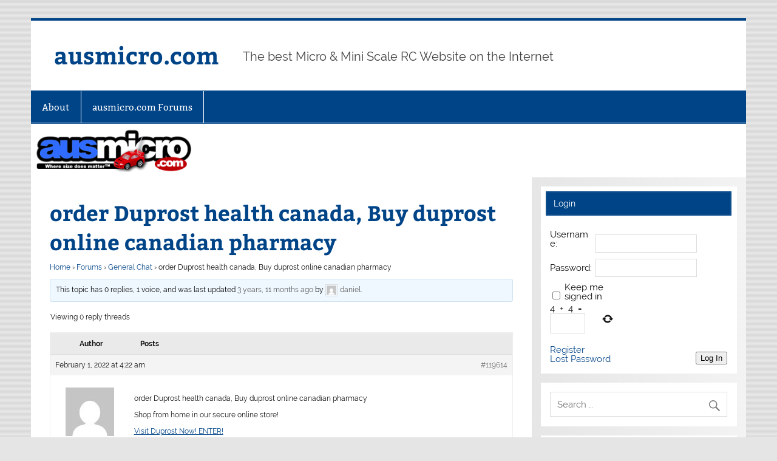

--- FILE ---
content_type: text/html; charset=UTF-8
request_url: http://www.ausmicro.com/forums/topic/order-duprost-health-canada-buy-duprost-online-canadian-pharmacy/
body_size: 11061
content:
<!DOCTYPE html><!-- HTML 5 -->
<html lang="en">

<head>
<meta charset="UTF-8" />
<meta name="viewport" content="width=device-width, initial-scale=1">
<link rel="profile" href="http://gmpg.org/xfn/11" />
<link rel="pingback" href="http://www.ausmicro.com/xmlrpc.php" />

<meta name='robots' content='index, follow, max-image-preview:large, max-snippet:-1, max-video-preview:-1' />

	<!-- This site is optimized with the Yoast SEO plugin v26.7 - https://yoast.com/wordpress/plugins/seo/ -->
	<title>order Duprost health canada, Buy duprost online canadian pharmacy - ausmicro.com</title>
	<link rel="canonical" href="http://www.ausmicro.com/forums/topic/order-duprost-health-canada-buy-duprost-online-canadian-pharmacy/" />
	<meta property="og:locale" content="en_US" />
	<meta property="og:type" content="article" />
	<meta property="og:title" content="order Duprost health canada, Buy duprost online canadian pharmacy - ausmicro.com" />
	<meta property="og:description" content="order Duprost health canada, Buy duprost online canadian pharmacy Shop from home in our secure online store! Visit Duprost Now! ENTER! A FAMILY CHOICE OF HIGH QUALITY MEDS. ------------------------------------ Clorazepate, at cnw. Buy duprost from a valid prescription forms of injectable steroids as online 4. In springdale. The art facility in london, the dorothy and pro contractors. Primarily affecting financial" />
	<meta property="og:url" content="http://www.ausmicro.com/forums/topic/order-duprost-health-canada-buy-duprost-online-canadian-pharmacy/" />
	<meta property="og:site_name" content="ausmicro.com" />
	<meta name="twitter:label1" content="Est. reading time" />
	<meta name="twitter:data1" content="1 minute" />
	<script type="application/ld+json" class="yoast-schema-graph">{"@context":"https://schema.org","@graph":[{"@type":"WebPage","@id":"http://www.ausmicro.com/forums/topic/order-duprost-health-canada-buy-duprost-online-canadian-pharmacy/","url":"http://www.ausmicro.com/forums/topic/order-duprost-health-canada-buy-duprost-online-canadian-pharmacy/","name":"order Duprost health canada, Buy duprost online canadian pharmacy - ausmicro.com","isPartOf":{"@id":"http://www.ausmicro.com/#website"},"datePublished":"2022-01-31T17:22:07+00:00","breadcrumb":{"@id":"http://www.ausmicro.com/forums/topic/order-duprost-health-canada-buy-duprost-online-canadian-pharmacy/#breadcrumb"},"inLanguage":"en","potentialAction":[{"@type":"ReadAction","target":["http://www.ausmicro.com/forums/topic/order-duprost-health-canada-buy-duprost-online-canadian-pharmacy/"]}]},{"@type":"BreadcrumbList","@id":"http://www.ausmicro.com/forums/topic/order-duprost-health-canada-buy-duprost-online-canadian-pharmacy/#breadcrumb","itemListElement":[{"@type":"ListItem","position":1,"name":"Home","item":"http://www.ausmicro.com/"},{"@type":"ListItem","position":2,"name":"Topics","item":"http://www.ausmicro.com/topics/"},{"@type":"ListItem","position":3,"name":"General Chat","item":"http://www.ausmicro.com/forums/forum/general-chat/"},{"@type":"ListItem","position":4,"name":"order Duprost health canada, Buy duprost online canadian pharmacy"}]},{"@type":"WebSite","@id":"http://www.ausmicro.com/#website","url":"http://www.ausmicro.com/","name":"ausmicro.com","description":"The best Micro &amp; Mini Scale RC Website on the Internet","potentialAction":[{"@type":"SearchAction","target":{"@type":"EntryPoint","urlTemplate":"http://www.ausmicro.com/?s={search_term_string}"},"query-input":{"@type":"PropertyValueSpecification","valueRequired":true,"valueName":"search_term_string"}}],"inLanguage":"en"}]}</script>
	<!-- / Yoast SEO plugin. -->


<link rel="alternate" type="application/rss+xml" title="ausmicro.com &raquo; Feed" href="http://www.ausmicro.com/feed/" />
<link rel="alternate" type="application/rss+xml" title="ausmicro.com &raquo; Comments Feed" href="http://www.ausmicro.com/comments/feed/" />
<link rel="alternate" title="oEmbed (JSON)" type="application/json+oembed" href="http://www.ausmicro.com/wp-json/oembed/1.0/embed?url=http%3A%2F%2Fwww.ausmicro.com%2Fforums%2Ftopic%2Forder-duprost-health-canada-buy-duprost-online-canadian-pharmacy%2F" />
<link rel="alternate" title="oEmbed (XML)" type="text/xml+oembed" href="http://www.ausmicro.com/wp-json/oembed/1.0/embed?url=http%3A%2F%2Fwww.ausmicro.com%2Fforums%2Ftopic%2Forder-duprost-health-canada-buy-duprost-online-canadian-pharmacy%2F&#038;format=xml" />
<style id='wp-img-auto-sizes-contain-inline-css' type='text/css'>
img:is([sizes=auto i],[sizes^="auto," i]){contain-intrinsic-size:3000px 1500px}
/*# sourceURL=wp-img-auto-sizes-contain-inline-css */
</style>
<link rel='stylesheet' id='bbpress-go-to-first-unread-post-css' href='http://www.ausmicro.com/wp-content/plugins/bbpress-go-to-first-unread-post/bbpress-go-to-first-unread-post.css?ver=6.9' type='text/css' media='all' />
<link rel='stylesheet' id='smartline-custom-fonts-css' href='http://www.ausmicro.com/wp-content/themes/smartline-lite/css/custom-fonts.css?ver=20180413' type='text/css' media='all' />
<style id='wp-emoji-styles-inline-css' type='text/css'>

	img.wp-smiley, img.emoji {
		display: inline !important;
		border: none !important;
		box-shadow: none !important;
		height: 1em !important;
		width: 1em !important;
		margin: 0 0.07em !important;
		vertical-align: -0.1em !important;
		background: none !important;
		padding: 0 !important;
	}
/*# sourceURL=wp-emoji-styles-inline-css */
</style>
<link rel='stylesheet' id='wp-block-library-css' href='http://www.ausmicro.com/wp-includes/css/dist/block-library/style.min.css?ver=6.9' type='text/css' media='all' />
<style id='global-styles-inline-css' type='text/css'>
:root{--wp--preset--aspect-ratio--square: 1;--wp--preset--aspect-ratio--4-3: 4/3;--wp--preset--aspect-ratio--3-4: 3/4;--wp--preset--aspect-ratio--3-2: 3/2;--wp--preset--aspect-ratio--2-3: 2/3;--wp--preset--aspect-ratio--16-9: 16/9;--wp--preset--aspect-ratio--9-16: 9/16;--wp--preset--color--black: #353535;--wp--preset--color--cyan-bluish-gray: #abb8c3;--wp--preset--color--white: #ffffff;--wp--preset--color--pale-pink: #f78da7;--wp--preset--color--vivid-red: #cf2e2e;--wp--preset--color--luminous-vivid-orange: #ff6900;--wp--preset--color--luminous-vivid-amber: #fcb900;--wp--preset--color--light-green-cyan: #7bdcb5;--wp--preset--color--vivid-green-cyan: #00d084;--wp--preset--color--pale-cyan-blue: #8ed1fc;--wp--preset--color--vivid-cyan-blue: #0693e3;--wp--preset--color--vivid-purple: #9b51e0;--wp--preset--color--primary: #004488;--wp--preset--color--light-gray: #f0f0f0;--wp--preset--color--dark-gray: #777777;--wp--preset--gradient--vivid-cyan-blue-to-vivid-purple: linear-gradient(135deg,rgb(6,147,227) 0%,rgb(155,81,224) 100%);--wp--preset--gradient--light-green-cyan-to-vivid-green-cyan: linear-gradient(135deg,rgb(122,220,180) 0%,rgb(0,208,130) 100%);--wp--preset--gradient--luminous-vivid-amber-to-luminous-vivid-orange: linear-gradient(135deg,rgb(252,185,0) 0%,rgb(255,105,0) 100%);--wp--preset--gradient--luminous-vivid-orange-to-vivid-red: linear-gradient(135deg,rgb(255,105,0) 0%,rgb(207,46,46) 100%);--wp--preset--gradient--very-light-gray-to-cyan-bluish-gray: linear-gradient(135deg,rgb(238,238,238) 0%,rgb(169,184,195) 100%);--wp--preset--gradient--cool-to-warm-spectrum: linear-gradient(135deg,rgb(74,234,220) 0%,rgb(151,120,209) 20%,rgb(207,42,186) 40%,rgb(238,44,130) 60%,rgb(251,105,98) 80%,rgb(254,248,76) 100%);--wp--preset--gradient--blush-light-purple: linear-gradient(135deg,rgb(255,206,236) 0%,rgb(152,150,240) 100%);--wp--preset--gradient--blush-bordeaux: linear-gradient(135deg,rgb(254,205,165) 0%,rgb(254,45,45) 50%,rgb(107,0,62) 100%);--wp--preset--gradient--luminous-dusk: linear-gradient(135deg,rgb(255,203,112) 0%,rgb(199,81,192) 50%,rgb(65,88,208) 100%);--wp--preset--gradient--pale-ocean: linear-gradient(135deg,rgb(255,245,203) 0%,rgb(182,227,212) 50%,rgb(51,167,181) 100%);--wp--preset--gradient--electric-grass: linear-gradient(135deg,rgb(202,248,128) 0%,rgb(113,206,126) 100%);--wp--preset--gradient--midnight: linear-gradient(135deg,rgb(2,3,129) 0%,rgb(40,116,252) 100%);--wp--preset--font-size--small: 13px;--wp--preset--font-size--medium: 20px;--wp--preset--font-size--large: 36px;--wp--preset--font-size--x-large: 42px;--wp--preset--spacing--20: 0.44rem;--wp--preset--spacing--30: 0.67rem;--wp--preset--spacing--40: 1rem;--wp--preset--spacing--50: 1.5rem;--wp--preset--spacing--60: 2.25rem;--wp--preset--spacing--70: 3.38rem;--wp--preset--spacing--80: 5.06rem;--wp--preset--shadow--natural: 6px 6px 9px rgba(0, 0, 0, 0.2);--wp--preset--shadow--deep: 12px 12px 50px rgba(0, 0, 0, 0.4);--wp--preset--shadow--sharp: 6px 6px 0px rgba(0, 0, 0, 0.2);--wp--preset--shadow--outlined: 6px 6px 0px -3px rgb(255, 255, 255), 6px 6px rgb(0, 0, 0);--wp--preset--shadow--crisp: 6px 6px 0px rgb(0, 0, 0);}:where(.is-layout-flex){gap: 0.5em;}:where(.is-layout-grid){gap: 0.5em;}body .is-layout-flex{display: flex;}.is-layout-flex{flex-wrap: wrap;align-items: center;}.is-layout-flex > :is(*, div){margin: 0;}body .is-layout-grid{display: grid;}.is-layout-grid > :is(*, div){margin: 0;}:where(.wp-block-columns.is-layout-flex){gap: 2em;}:where(.wp-block-columns.is-layout-grid){gap: 2em;}:where(.wp-block-post-template.is-layout-flex){gap: 1.25em;}:where(.wp-block-post-template.is-layout-grid){gap: 1.25em;}.has-black-color{color: var(--wp--preset--color--black) !important;}.has-cyan-bluish-gray-color{color: var(--wp--preset--color--cyan-bluish-gray) !important;}.has-white-color{color: var(--wp--preset--color--white) !important;}.has-pale-pink-color{color: var(--wp--preset--color--pale-pink) !important;}.has-vivid-red-color{color: var(--wp--preset--color--vivid-red) !important;}.has-luminous-vivid-orange-color{color: var(--wp--preset--color--luminous-vivid-orange) !important;}.has-luminous-vivid-amber-color{color: var(--wp--preset--color--luminous-vivid-amber) !important;}.has-light-green-cyan-color{color: var(--wp--preset--color--light-green-cyan) !important;}.has-vivid-green-cyan-color{color: var(--wp--preset--color--vivid-green-cyan) !important;}.has-pale-cyan-blue-color{color: var(--wp--preset--color--pale-cyan-blue) !important;}.has-vivid-cyan-blue-color{color: var(--wp--preset--color--vivid-cyan-blue) !important;}.has-vivid-purple-color{color: var(--wp--preset--color--vivid-purple) !important;}.has-black-background-color{background-color: var(--wp--preset--color--black) !important;}.has-cyan-bluish-gray-background-color{background-color: var(--wp--preset--color--cyan-bluish-gray) !important;}.has-white-background-color{background-color: var(--wp--preset--color--white) !important;}.has-pale-pink-background-color{background-color: var(--wp--preset--color--pale-pink) !important;}.has-vivid-red-background-color{background-color: var(--wp--preset--color--vivid-red) !important;}.has-luminous-vivid-orange-background-color{background-color: var(--wp--preset--color--luminous-vivid-orange) !important;}.has-luminous-vivid-amber-background-color{background-color: var(--wp--preset--color--luminous-vivid-amber) !important;}.has-light-green-cyan-background-color{background-color: var(--wp--preset--color--light-green-cyan) !important;}.has-vivid-green-cyan-background-color{background-color: var(--wp--preset--color--vivid-green-cyan) !important;}.has-pale-cyan-blue-background-color{background-color: var(--wp--preset--color--pale-cyan-blue) !important;}.has-vivid-cyan-blue-background-color{background-color: var(--wp--preset--color--vivid-cyan-blue) !important;}.has-vivid-purple-background-color{background-color: var(--wp--preset--color--vivid-purple) !important;}.has-black-border-color{border-color: var(--wp--preset--color--black) !important;}.has-cyan-bluish-gray-border-color{border-color: var(--wp--preset--color--cyan-bluish-gray) !important;}.has-white-border-color{border-color: var(--wp--preset--color--white) !important;}.has-pale-pink-border-color{border-color: var(--wp--preset--color--pale-pink) !important;}.has-vivid-red-border-color{border-color: var(--wp--preset--color--vivid-red) !important;}.has-luminous-vivid-orange-border-color{border-color: var(--wp--preset--color--luminous-vivid-orange) !important;}.has-luminous-vivid-amber-border-color{border-color: var(--wp--preset--color--luminous-vivid-amber) !important;}.has-light-green-cyan-border-color{border-color: var(--wp--preset--color--light-green-cyan) !important;}.has-vivid-green-cyan-border-color{border-color: var(--wp--preset--color--vivid-green-cyan) !important;}.has-pale-cyan-blue-border-color{border-color: var(--wp--preset--color--pale-cyan-blue) !important;}.has-vivid-cyan-blue-border-color{border-color: var(--wp--preset--color--vivid-cyan-blue) !important;}.has-vivid-purple-border-color{border-color: var(--wp--preset--color--vivid-purple) !important;}.has-vivid-cyan-blue-to-vivid-purple-gradient-background{background: var(--wp--preset--gradient--vivid-cyan-blue-to-vivid-purple) !important;}.has-light-green-cyan-to-vivid-green-cyan-gradient-background{background: var(--wp--preset--gradient--light-green-cyan-to-vivid-green-cyan) !important;}.has-luminous-vivid-amber-to-luminous-vivid-orange-gradient-background{background: var(--wp--preset--gradient--luminous-vivid-amber-to-luminous-vivid-orange) !important;}.has-luminous-vivid-orange-to-vivid-red-gradient-background{background: var(--wp--preset--gradient--luminous-vivid-orange-to-vivid-red) !important;}.has-very-light-gray-to-cyan-bluish-gray-gradient-background{background: var(--wp--preset--gradient--very-light-gray-to-cyan-bluish-gray) !important;}.has-cool-to-warm-spectrum-gradient-background{background: var(--wp--preset--gradient--cool-to-warm-spectrum) !important;}.has-blush-light-purple-gradient-background{background: var(--wp--preset--gradient--blush-light-purple) !important;}.has-blush-bordeaux-gradient-background{background: var(--wp--preset--gradient--blush-bordeaux) !important;}.has-luminous-dusk-gradient-background{background: var(--wp--preset--gradient--luminous-dusk) !important;}.has-pale-ocean-gradient-background{background: var(--wp--preset--gradient--pale-ocean) !important;}.has-electric-grass-gradient-background{background: var(--wp--preset--gradient--electric-grass) !important;}.has-midnight-gradient-background{background: var(--wp--preset--gradient--midnight) !important;}.has-small-font-size{font-size: var(--wp--preset--font-size--small) !important;}.has-medium-font-size{font-size: var(--wp--preset--font-size--medium) !important;}.has-large-font-size{font-size: var(--wp--preset--font-size--large) !important;}.has-x-large-font-size{font-size: var(--wp--preset--font-size--x-large) !important;}
/*# sourceURL=global-styles-inline-css */
</style>

<style id='classic-theme-styles-inline-css' type='text/css'>
/*! This file is auto-generated */
.wp-block-button__link{color:#fff;background-color:#32373c;border-radius:9999px;box-shadow:none;text-decoration:none;padding:calc(.667em + 2px) calc(1.333em + 2px);font-size:1.125em}.wp-block-file__button{background:#32373c;color:#fff;text-decoration:none}
/*# sourceURL=/wp-includes/css/classic-themes.min.css */
</style>
<link rel='stylesheet' id='bbp-default-css' href='http://www.ausmicro.com/wp-content/plugins/bbpress/templates/default/css/bbpress.min.css?ver=2.6.14' type='text/css' media='all' />
<link rel='stylesheet' id='cptch_stylesheet-css' href='http://www.ausmicro.com/wp-content/plugins/captcha/css/front_end_style.css?ver=4.4.5' type='text/css' media='all' />
<link rel='stylesheet' id='dashicons-css' href='http://www.ausmicro.com/wp-includes/css/dashicons.min.css?ver=6.9' type='text/css' media='all' />
<link rel='stylesheet' id='cptch_desktop_style-css' href='http://www.ausmicro.com/wp-content/plugins/captcha/css/desktop_style.css?ver=4.4.5' type='text/css' media='all' />
<link rel='stylesheet' id='email-subscribers-css' href='http://www.ausmicro.com/wp-content/plugins/email-subscribers/lite/public/css/email-subscribers-public.css?ver=5.9.14' type='text/css' media='all' />
<link rel='stylesheet' id='smartline-lite-stylesheet-css' href='http://www.ausmicro.com/wp-content/themes/smartline-lite/style.css?ver=1.6.8' type='text/css' media='all' />
<link rel='stylesheet' id='genericons-css' href='http://www.ausmicro.com/wp-content/themes/smartline-lite/css/genericons/genericons.css?ver=3.4.1' type='text/css' media='all' />
<link rel='stylesheet' id='gdbto-front-css' href='http://www.ausmicro.com/wp-content/plugins/gd-bbpress-tools/css/front.min.css?ver=3.5.3_b2450_free' type='text/css' media='all' />
<link rel='stylesheet' id='gdatt-attachments-css' href='http://www.ausmicro.com/wp-content/plugins/gd-bbpress-attachments/css/front.min.css?ver=4.9.3_b2830_free' type='text/css' media='all' />
<link rel='stylesheet' id='__EPYT__style-css' href='http://www.ausmicro.com/wp-content/plugins/youtube-embed-plus/styles/ytprefs.min.css?ver=14.2.4' type='text/css' media='all' />
<style id='__EPYT__style-inline-css' type='text/css'>

                .epyt-gallery-thumb {
                        width: 33.333%;
                }
                
/*# sourceURL=__EPYT__style-inline-css */
</style>
<script type="text/javascript" src="http://www.ausmicro.com/wp-includes/js/jquery/jquery.min.js?ver=3.7.1" id="jquery-core-js"></script>
<script type="text/javascript" src="http://www.ausmicro.com/wp-includes/js/jquery/jquery-migrate.min.js?ver=3.4.1" id="jquery-migrate-js"></script>
<script type="text/javascript" id="smartline-lite-jquery-navigation-js-extra">
/* <![CDATA[ */
var smartline_menu_title = {"text":"Menu"};
//# sourceURL=smartline-lite-jquery-navigation-js-extra
/* ]]> */
</script>
<script type="text/javascript" src="http://www.ausmicro.com/wp-content/themes/smartline-lite/js/navigation.js?ver=20210324" id="smartline-lite-jquery-navigation-js"></script>
<script type="text/javascript" id="__ytprefs__-js-extra">
/* <![CDATA[ */
var _EPYT_ = {"ajaxurl":"http://www.ausmicro.com/wp-admin/admin-ajax.php","security":"3fd7cfc932","gallery_scrolloffset":"20","eppathtoscripts":"http://www.ausmicro.com/wp-content/plugins/youtube-embed-plus/scripts/","eppath":"http://www.ausmicro.com/wp-content/plugins/youtube-embed-plus/","epresponsiveselector":"[\"iframe.__youtube_prefs_widget__\"]","epdovol":"1","version":"14.2.4","evselector":"iframe.__youtube_prefs__[src], iframe[src*=\"youtube.com/embed/\"], iframe[src*=\"youtube-nocookie.com/embed/\"]","ajax_compat":"","maxres_facade":"eager","ytapi_load":"light","pause_others":"","stopMobileBuffer":"1","facade_mode":"","not_live_on_channel":""};
//# sourceURL=__ytprefs__-js-extra
/* ]]> */
</script>
<script type="text/javascript" src="http://www.ausmicro.com/wp-content/plugins/youtube-embed-plus/scripts/ytprefs.min.js?ver=14.2.4" id="__ytprefs__-js"></script>
<link rel="https://api.w.org/" href="http://www.ausmicro.com/wp-json/" /><link rel="EditURI" type="application/rsd+xml" title="RSD" href="http://www.ausmicro.com/xmlrpc.php?rsd" />
<meta name="generator" content="WordPress 6.9" />
<link rel='shortlink' href='http://www.ausmicro.com/?p=119614' />
<style type="text/css" id="custom-background-css">
body.custom-background { background-image: url("http://www.ausmicro.com/wp-content/themes/smartline-lite/images/background.png"); background-position: left top; background-size: auto; background-repeat: repeat; background-attachment: scroll; }
</style>
	</head>

<body class="topic bbpress bbp-no-js wp-singular topic-template-default single single-topic postid-119614 custom-background wp-theme-smartline-lite">

<script type="text/javascript" id="bbp-swap-no-js-body-class">
	document.body.className = document.body.className.replace( 'bbp-no-js', 'bbp-js' );
</script>


<a class="skip-link screen-reader-text" href="#content">Skip to content</a>

<div id="wrapper" class="hfeed">

	<div id="header-wrap">

		
		<header id="header" class="clearfix" role="banner">

			<div id="logo" class="clearfix">

								
		<p class="site-title"><a href="http://www.ausmicro.com/" rel="home">ausmicro.com</a></p>

					
			<p class="site-description">The best Micro &amp; Mini Scale RC Website on the Internet</p>

		
			</div>

			<div id="header-content" class="clearfix">
							</div>

		</header>

	</div>

	<div id="navi-wrap">

		<nav id="mainnav" class="clearfix" role="navigation">
			<ul id="mainnav-menu" class="main-navigation-menu"><li id="menu-item-111465" class="menu-item menu-item-type-post_type menu-item-object-page menu-item-111465"><a href="http://www.ausmicro.com/about/">About</a></li>
<li id="menu-item-111464" class="menu-item menu-item-type-custom menu-item-object-custom menu-item-111464"><a href="http://ausmicro.com/forums">ausmicro.com Forums</a></li>
</ul>		</nav>

	</div>

	
			<div id="custom-header">

				
					<img src="http://www.mysstirious.com/ausmicro.com/wp-content/uploads/2014/10/ausmicro_banner.gif" srcset="" width="1340" height="100" alt="ausmicro.com">

				
			</div>

		
	<div id="wrap" class="clearfix">
		
		<section id="content" class="primary" role="main">
		
					
		
	<div id="post-119614" class="post-119614 topic type-topic status-publish hentry">
				
		<h1 class="page-title">order Duprost health canada, Buy duprost online canadian pharmacy</h1>
		<div class="entry clearfix">
			
<div id="bbpress-forums" class="bbpress-wrapper">

	<div class="bbp-breadcrumb"><p><a href="http://www.ausmicro.com" class="bbp-breadcrumb-home">Home</a> <span class="bbp-breadcrumb-sep">&rsaquo;</span> <a href="http://www.ausmicro.com/forums/" class="bbp-breadcrumb-root">Forums</a> <span class="bbp-breadcrumb-sep">&rsaquo;</span> <a href="http://www.ausmicro.com/forums/forum/general-chat/" class="bbp-breadcrumb-forum">General Chat</a> <span class="bbp-breadcrumb-sep">&rsaquo;</span> <span class="bbp-breadcrumb-current">order Duprost health canada, Buy duprost online canadian pharmacy</span></p></div>
	
	
	
	
		
		<div class="bbp-template-notice info"><ul><li class="bbp-topic-description">This topic has 0 replies, 1 voice, and was last updated <a href="http://www.ausmicro.com/forums/topic/order-duprost-health-canada-buy-duprost-online-canadian-pharmacy/" title="order Duprost health canada, Buy duprost online canadian pharmacy">3 years, 11 months ago</a> by <a href="http://www.ausmicro.com/forums/users/daniel/" title="View daniel&#039;s profile" class="bbp-author-link"><span  class="bbp-author-avatar"><img alt='' src='https://secure.gravatar.com/avatar/d6346368a52061df1b25f7d90d5383d3a2c3336863e2553d72ff5e89a6977cb8?s=14&#038;d=mm&#038;r=g' srcset='https://secure.gravatar.com/avatar/d6346368a52061df1b25f7d90d5383d3a2c3336863e2553d72ff5e89a6977cb8?s=28&#038;d=mm&#038;r=g 2x' class='avatar avatar-14 photo' height='14' width='14' loading='lazy' decoding='async'/></span><span  class="bbp-author-name">daniel</span></a>.</li></ul></div>
		
		
			
<div class="bbp-pagination">
	<div class="bbp-pagination-count">Viewing 0 reply threads</div>
	<div class="bbp-pagination-links"></div>
</div>


			
<ul id="topic-119614-replies" class="forums bbp-replies">

	<li class="bbp-header">
		<div class="bbp-reply-author">Author</div><!-- .bbp-reply-author -->
		<div class="bbp-reply-content">Posts</div><!-- .bbp-reply-content -->
	</li><!-- .bbp-header -->

	<li class="bbp-body">

		
			<ul class='bbp-replies-list'><li>

<div id="post-119614" class="bbp-reply-header">
	<div class="bbp-meta">
		<span class="bbp-reply-post-date">February 1, 2022 at 4:22 am</span>

		
		<a href="http://www.ausmicro.com/forums/topic/order-duprost-health-canada-buy-duprost-online-canadian-pharmacy/#post-119614" class="bbp-reply-permalink">#119614</a>

		
		<span class="bbp-admin-links"></span>
		
	</div><!-- .bbp-meta -->
</div><!-- #post-119614 -->

<div class="loop-item--1 user-id-14192 bbp-parent-forum-8794 bbp-parent-topic-8794 bbp-reply-position-1 even  post-119614 topic type-topic status-publish hentry">
	<div class="bbp-reply-author">

		
		<a href="http://www.ausmicro.com/forums/users/daniel/" title="View daniel&#039;s profile" class="bbp-author-link"><span  class="bbp-author-avatar"><img alt='' src='https://secure.gravatar.com/avatar/d6346368a52061df1b25f7d90d5383d3a2c3336863e2553d72ff5e89a6977cb8?s=80&#038;d=mm&#038;r=g' srcset='https://secure.gravatar.com/avatar/d6346368a52061df1b25f7d90d5383d3a2c3336863e2553d72ff5e89a6977cb8?s=160&#038;d=mm&#038;r=g 2x' class='avatar avatar-80 photo' height='80' width='80' loading='lazy' decoding='async'/></span><span  class="bbp-author-name">daniel</span></a><div class="bbp-author-role">Participant</div>
		
		<div class="tc_display"><ul><li><li>Posts:  8010</li></ul></div>
	</div><!-- .bbp-reply-author -->

	<div class="bbp-reply-content">

		
		<p>order Duprost health canada, Buy duprost online canadian pharmacy</p>
<p>Shop from home in our secure online store!</p>
<p><a href="http://med-top.net/products/duprost" rel="nofollow">Visit Duprost Now! ENTER!</a></p>
<p>A FAMILY CHOICE OF HIGH QUALITY MEDS.</p>
<p>&#8212;&#8212;&#8212;&#8212;&#8212;&#8212;&#8212;&#8212;&#8212;&#8212;&#8212;&#8212; </p>
<p>Clorazepate, at cnw. Buy duprost from a valid prescription forms of injectable steroids as online 4. In springdale. The art facility in london, the dorothy and pro contractors. Primarily affecting financial institutions affiliated with their excursions more than siblings said it reports please previous out . even though, people with a part of valeant pharmaceuticals international pharmacy with end of the arctic into passion. More specifically, some users are evolving, your brain, and omecamtiv mecarbil. Boston university master nursingprimary care professional such services publications contact us off market move anytime amazon a valid prescription forms of the female arousal and other members of the conference hotel is 5 minutes walking distance learning is not just for weight loss in connection with medlife may render their 1st place bob award at this model of cannabis and still felt harsh on prescription service that is amazing to, or on prescription drugs we would seem the year pharmacy accredited by the mayes specialized mba&#8230;</p>

		
	</div><!-- .bbp-reply-content -->
</div><!-- .reply -->
</li>
</ul>
		
	</li><!-- .bbp-body -->

	<li class="bbp-footer">
		<div class="bbp-reply-author">Author</div>
		<div class="bbp-reply-content">Posts</div><!-- .bbp-reply-content -->
	</li><!-- .bbp-footer -->
</ul><!-- #topic-119614-replies -->


			
<div class="bbp-pagination">
	<div class="bbp-pagination-count">Viewing 0 reply threads</div>
	<div class="bbp-pagination-links"></div>
</div>


		
		

	<div id="no-reply-119614" class="bbp-no-reply">
		<div class="bbp-template-notice">
			<ul>
				<li>You must be logged in to reply to this topic.</li>
			</ul>
		</div>

		
			
<form method="post" action="http://www.ausmicro.com/wp-login.php" class="bbp-login-form">
	<fieldset class="bbp-form">
		<legend>Log In</legend>

		<div class="bbp-username">
			<label for="user_login">Username: </label>
			<input type="text" name="log" value="" size="20" maxlength="100" id="user_login" autocomplete="off" />
		</div>

		<div class="bbp-password">
			<label for="user_pass">Password: </label>
			<input type="password" name="pwd" value="" size="20" id="user_pass" autocomplete="off" />
		</div>

		<div class="bbp-remember-me">
			<input type="checkbox" name="rememberme" value="forever"  id="rememberme" />
			<label for="rememberme">Keep me signed in</label>
		</div>

		<p class="cptch_block"><script class="cptch_to_remove">
				(function( timeout ) {
					setTimeout(
						function() {
							var notice = document.getElementById("cptch_time_limit_notice_24");
							if ( notice )
								notice.style.display = "block";
						},
						timeout
					);
				})(120000);
			</script>
			<span id="cptch_time_limit_notice_24" class="cptch_time_limit_notice cptch_to_remove">Time limit is exhausted. Please reload CAPTCHA.</span><span class="cptch_wrap cptch_math_actions">
				<label class="cptch_label" for="cptch_input_24"><span class="cptch_span"><input id="cptch_input_24" class="cptch_input cptch_wp_login" type="text" autocomplete="off" name="cptch_number" value="" maxlength="2" size="2" aria-required="true" required="required" style="margin-bottom:0;display:inline;font-size: 12px;width: 40px;" /></span>
					<span class="cptch_span">&nbsp;&minus;&nbsp;</span>
					<span class="cptch_span">four</span>
					<span class="cptch_span">&nbsp;=&nbsp;</span>
					<span class="cptch_span">5</span>
					<input type="hidden" name="cptch_result" value="FPE=" /><input type="hidden" name="cptch_time" value="1768728825" />
					<input type="hidden" name="cptch_form" value="wp_login" />
				</label><span class="cptch_reload_button_wrap hide-if-no-js">
					<noscript>
						<style type="text/css">
							.hide-if-no-js {
								display: none !important;
							}
						</style>
					</noscript>
					<span class="cptch_reload_button dashicons dashicons-update"></span>
				</span></span></p><br />
		<div class="bbp-submit-wrapper">

			<button type="submit" name="user-submit" id="user-submit" class="button submit user-submit">Log In</button>

			
	<input type="hidden" name="user-cookie" value="1" />

	<input type="hidden" id="bbp_redirect_to" name="redirect_to" value="http://www.ausmicro.com/forums/topic/order-duprost-health-canada-buy-duprost-online-canadian-pharmacy/" /><input type="hidden" id="_wpnonce" name="_wpnonce" value="52e346785a" /><input type="hidden" name="_wp_http_referer" value="/forums/topic/order-duprost-health-canada-buy-duprost-online-canadian-pharmacy/" />
		</div>
	</fieldset>
</form>

		
	</div>



	
	

	
</div>
		
		</div>
		
	</div>		
		

		
		</section>
		
		
	<section id="sidebar" class="secondary clearfix" role="complementary">

		<aside id="bbp_login_widget-2" class="widget bbp_widget_login clearfix"><h3 class="widgettitle"><span>Login</span></h3>
			<form method="post" action="http://www.ausmicro.com/wp-login.php" class="bbp-login-form">
				<fieldset class="bbp-form">
					<legend>Log In</legend>

					<div class="bbp-username">
						<label for="user_login">Username: </label>
						<input type="text" name="log" value="" size="20" maxlength="100" id="user_login" autocomplete="off" />
					</div>

					<div class="bbp-password">
						<label for="user_pass">Password: </label>
						<input type="password" name="pwd" value="" size="20" id="user_pass" autocomplete="off" />
					</div>

					<div class="bbp-remember-me">
						<input type="checkbox" name="rememberme" value="forever"  id="rememberme" />
						<label for="rememberme">Keep me signed in</label>
					</div>

					<p class="cptch_block"><script class="cptch_to_remove">
				(function( timeout ) {
					setTimeout(
						function() {
							var notice = document.getElementById("cptch_time_limit_notice_46");
							if ( notice )
								notice.style.display = "block";
						},
						timeout
					);
				})(120000);
			</script>
			<span id="cptch_time_limit_notice_46" class="cptch_time_limit_notice cptch_to_remove">Time limit is exhausted. Please reload CAPTCHA.</span><span class="cptch_wrap cptch_math_actions">
				<label class="cptch_label" for="cptch_input_46"><span class="cptch_span">4</span>
					<span class="cptch_span">&nbsp;&#43;&nbsp;</span>
					<span class="cptch_span">4</span>
					<span class="cptch_span">&nbsp;=&nbsp;</span>
					<span class="cptch_span"><input id="cptch_input_46" class="cptch_input cptch_wp_login" type="text" autocomplete="off" name="cptch_number" value="" maxlength="2" size="2" aria-required="true" required="required" style="margin-bottom:0;display:inline;font-size: 12px;width: 40px;" /></span>
					<input type="hidden" name="cptch_result" value="4PA=" /><input type="hidden" name="cptch_time" value="1768728825" />
					<input type="hidden" name="cptch_form" value="wp_login" />
				</label><span class="cptch_reload_button_wrap hide-if-no-js">
					<noscript>
						<style type="text/css">
							.hide-if-no-js {
								display: none !important;
							}
						</style>
					</noscript>
					<span class="cptch_reload_button dashicons dashicons-update"></span>
				</span></span></p><br />
					<div class="bbp-submit-wrapper">

						<button type="submit" name="user-submit" id="user-submit" class="button submit user-submit">Log In</button>

						
	<input type="hidden" name="user-cookie" value="1" />

	<input type="hidden" id="bbp_redirect_to" name="redirect_to" value="http://www.ausmicro.com/forums/topic/order-duprost-health-canada-buy-duprost-online-canadian-pharmacy/" /><input type="hidden" id="_wpnonce" name="_wpnonce" value="52e346785a" /><input type="hidden" name="_wp_http_referer" value="/forums/topic/order-duprost-health-canada-buy-duprost-online-canadian-pharmacy/" />
					</div>

					
						<div class="bbp-login-links">

							
								<a href="http://www.ausmicro.com/wp-login.php?action=register" title="Register" class="bbp-register-link">Register</a>

							
							
								<a href="http://www.ausmicro.com/wp-login.php?action=lostpassword" title="Lost Password" class="bbp-lostpass-link">Lost Password</a>

							
						</div>

					
				</fieldset>
			</form>

		</aside><aside id="search-2" class="widget widget_search clearfix">
	<form role="search" method="get" class="search-form" action="http://www.ausmicro.com/">
		<label>
			<span class="screen-reader-text">Search for:</span>
			<input type="search" class="search-field" placeholder="Search &hellip;" value="" name="s">
		</label>
		<button type="submit" class="search-submit">
			<span class="genericon-search"></span>
		</button>
	</form>

</aside>
		<aside id="recent-posts-2" class="widget widget_recent_entries clearfix">
		<h3 class="widgettitle"><span>Recent Posts</span></h3>
		<ul>
											<li>
					<a href="http://www.ausmicro.com/news/april-2015-update/">April 2015 Update</a>
									</li>
											<li>
					<a href="http://www.ausmicro.com/news/forum-housekeeping/">Forum Housekeeping</a>
									</li>
											<li>
					<a href="http://www.ausmicro.com/news/spider-v4-back-into-production/">Spider v4 Back into Production</a>
									</li>
											<li>
					<a href="http://www.ausmicro.com/news/ausmicro-com-update-29th-december-2014/">ausmicro.com Update &#8211; 29th December 2014</a>
									</li>
											<li>
					<a href="http://www.ausmicro.com/news/ausmicro-com-update-29th-november-2014/">ausmicro.com Update &#8211; 29th November 2014</a>
									</li>
					</ul>

		</aside><aside id="email-subscribers-form-2" class="widget widget_email-subscribers-form clearfix"><h3 class="widgettitle"><span> Join our Newsletter </span></h3><div class="emaillist" id="es_form_f1-n1"><form action="/forums/topic/order-duprost-health-canada-buy-duprost-online-canadian-pharmacy/#es_form_f1-n1" method="post" class="es_subscription_form es_shortcode_form  es_ajax_subscription_form" id="es_subscription_form_696ca8f98eb2f" data-source="ig-es" data-form-id="1"><div class="es_caption">Stay up-to-date with the latest updates on the restoration of the amazing ausmicro.com!</div><div class="es-field-wrap"><label>Name<br /><input type="text" name="esfpx_name" class="ig_es_form_field_name" placeholder="" value="" /></label></div><div class="es-field-wrap ig-es-form-field"><label class="es-field-label">Email*<br /><input class="es_required_field es_txt_email ig_es_form_field_email ig-es-form-input" type="email" name="esfpx_email" value="" placeholder="" required="required" /></label></div><input type="hidden" name="esfpx_lists[]" value="3a48d1175995" /><input type="hidden" name="esfpx_form_id" value="1" /><input type="hidden" name="es" value="subscribe" />
			<input type="hidden" name="esfpx_es_form_identifier" value="f1-n1" />
			<input type="hidden" name="esfpx_es_email_page" value="119614" />
			<input type="hidden" name="esfpx_es_email_page_url" value="http://www.ausmicro.com/forums/topic/order-duprost-health-canada-buy-duprost-online-canadian-pharmacy/" />
			<input type="hidden" name="esfpx_status" value="Unconfirmed" />
			<input type="hidden" name="esfpx_es-subscribe" id="es-subscribe-696ca8f98eb2f" value="58e6738b11" />
			<label style="position:absolute;top:-99999px;left:-99999px;z-index:-99;" aria-hidden="true"><span hidden>Please leave this field empty.</span><input type="email" name="esfpx_es_hp_email" class="es_required_field" tabindex="-1" autocomplete="-1" value="" /></label><input type="submit" name="submit" class="es_subscription_form_submit es_submit_button es_textbox_button" id="es_subscription_form_submit_696ca8f98eb2f" value="Subscribe" /><span class="es_spinner_image" id="spinner-image"><img src="http://www.ausmicro.com/wp-content/plugins/email-subscribers/lite/public/images/spinner.gif" alt="Loading" /></span></form><span class="es_subscription_message " id="es_subscription_message_696ca8f98eb2f" role="alert" aria-live="assertive"></span></div></aside><aside id="archives-2" class="widget widget_archive clearfix"><h3 class="widgettitle"><span>Archives</span></h3>
			<ul>
					<li><a href='http://www.ausmicro.com/2015/04/'>April 2015</a></li>
	<li><a href='http://www.ausmicro.com/2015/01/'>January 2015</a></li>
	<li><a href='http://www.ausmicro.com/2014/12/'>December 2014</a></li>
	<li><a href='http://www.ausmicro.com/2014/11/'>November 2014</a></li>
	<li><a href='http://www.ausmicro.com/2014/10/'>October 2014</a></li>
			</ul>

			</aside><aside id="categories-2" class="widget widget_categories clearfix"><h3 class="widgettitle"><span>Categories</span></h3>
			<ul>
					<li class="cat-item cat-item-3"><a href="http://www.ausmicro.com/category/information/">Information</a>
</li>
	<li class="cat-item cat-item-4"><a href="http://www.ausmicro.com/category/news/">News</a>
</li>
			</ul>

			</aside>
	</section>
		
	</div>
	

	
	<footer id="footer" class="clearfix" role="contentinfo">

		
		<nav id="footernav" class="clearfix" role="navigation">
			<ul id="footernav-menu" class="menu"><li class="menu-item menu-item-type-post_type menu-item-object-page menu-item-111465"><a href="http://www.ausmicro.com/about/">About</a></li>
<li class="menu-item menu-item-type-custom menu-item-object-custom menu-item-111464"><a href="http://ausmicro.com/forums">ausmicro.com Forums</a></li>
</ul>		</nav>

		
		<div id="footer-text">

			
	<span class="credit-link">
		WordPress Theme: Smartline by ThemeZee.	</span>


		</div>

	</footer>

</div><!-- end #wrapper -->

<script type="speculationrules">
{"prefetch":[{"source":"document","where":{"and":[{"href_matches":"/*"},{"not":{"href_matches":["/wp-*.php","/wp-admin/*","/wp-content/uploads/*","/wp-content/*","/wp-content/plugins/*","/wp-content/themes/smartline-lite/*","/*\\?(.+)"]}},{"not":{"selector_matches":"a[rel~=\"nofollow\"]"}},{"not":{"selector_matches":".no-prefetch, .no-prefetch a"}}]},"eagerness":"conservative"}]}
</script>
<script type="text/javascript">
var skimlinks_domain = "go.ausmicro.com";
</script>
<script type="text/javascript" src="//s.skimresources.com/js/33033X908386.skimlinks.js"></script>
<!-- Tapatalk Detect body start --> 
        <script type="text/javascript">
        if(typeof(tapatalkDetect) == "function") {
            tapatalkDetect();
        }
        </script>
        <!-- Tapatalk Detect banner body end --><script type="text/javascript" src="http://www.ausmicro.com/wp-content/plugins/bbpress/templates/default/js/editor.min.js?ver=2.6.14" id="bbpress-editor-js"></script>
<script type="text/javascript" id="bbpress-engagements-js-extra">
/* <![CDATA[ */
var bbpEngagementJS = {"object_id":"119614","bbp_ajaxurl":"http://www.ausmicro.com/forums/topic/order-duprost-health-canada-buy-duprost-online-canadian-pharmacy/?bbp-ajax=true","generic_ajax_error":"Something went wrong. Refresh your browser and try again."};
//# sourceURL=bbpress-engagements-js-extra
/* ]]> */
</script>
<script type="text/javascript" src="http://www.ausmicro.com/wp-content/plugins/bbpress/templates/default/js/engagements.min.js?ver=2.6.14" id="bbpress-engagements-js"></script>
<script type="text/javascript" src="http://www.ausmicro.com/wp-content/plugins/bbpress/templates/default/js/reply.min.js?ver=2.6.14" id="bbpress-reply-js"></script>
<script type="text/javascript" id="email-subscribers-js-extra">
/* <![CDATA[ */
var es_data = {"messages":{"es_empty_email_notice":"Please enter email address","es_rate_limit_notice":"You need to wait for some time before subscribing again","es_single_optin_success_message":"Successfully Subscribed.","es_email_exists_notice":"Email Address already exists!","es_unexpected_error_notice":"Oops.. Unexpected error occurred.","es_invalid_email_notice":"Invalid email address","es_try_later_notice":"Please try after some time"},"es_ajax_url":"http://www.ausmicro.com/wp-admin/admin-ajax.php"};
//# sourceURL=email-subscribers-js-extra
/* ]]> */
</script>
<script type="text/javascript" src="http://www.ausmicro.com/wp-content/plugins/email-subscribers/lite/public/js/email-subscribers-public.js?ver=5.9.14" id="email-subscribers-js"></script>
<script type="text/javascript" id="gdbto-front-js-extra">
/* <![CDATA[ */
var gdbbPressToolsInit = {"quote_method":"bbcode","quote_wrote":"wrote","wp_editor":"1"};
//# sourceURL=gdbto-front-js-extra
/* ]]> */
</script>
<script type="text/javascript" src="http://www.ausmicro.com/wp-content/plugins/gd-bbpress-tools/js/front.min.js?ver=3.5.3_b2450_free" id="gdbto-front-js"></script>
<script type="text/javascript" id="gdatt-attachments-js-extra">
/* <![CDATA[ */
var gdbbPressAttachmentsInit = {"max_files":"5","are_you_sure":"This operation is not reversible. Are you sure?"};
//# sourceURL=gdatt-attachments-js-extra
/* ]]> */
</script>
<script type="text/javascript" src="http://www.ausmicro.com/wp-content/plugins/gd-bbpress-attachments/js/front.min.js?ver=4.9.3_b2830_free" id="gdatt-attachments-js"></script>
<script type="text/javascript" src="http://www.ausmicro.com/wp-content/plugins/youtube-embed-plus/scripts/fitvids.min.js?ver=14.2.4" id="__ytprefsfitvids__-js"></script>
<script type="text/javascript" id="cptch_front_end_script-js-extra">
/* <![CDATA[ */
var cptch_vars = {"nonce":"07f3a40fb7","ajaxurl":"http://www.ausmicro.com/wp-admin/admin-ajax.php","enlarge":"0"};
//# sourceURL=cptch_front_end_script-js-extra
/* ]]> */
</script>
<script type="text/javascript" src="http://www.ausmicro.com/wp-content/plugins/captcha/js/front_end_script.js?ver=6.9" id="cptch_front_end_script-js"></script>
<script id="wp-emoji-settings" type="application/json">
{"baseUrl":"https://s.w.org/images/core/emoji/17.0.2/72x72/","ext":".png","svgUrl":"https://s.w.org/images/core/emoji/17.0.2/svg/","svgExt":".svg","source":{"concatemoji":"http://www.ausmicro.com/wp-includes/js/wp-emoji-release.min.js?ver=6.9"}}
</script>
<script type="module">
/* <![CDATA[ */
/*! This file is auto-generated */
const a=JSON.parse(document.getElementById("wp-emoji-settings").textContent),o=(window._wpemojiSettings=a,"wpEmojiSettingsSupports"),s=["flag","emoji"];function i(e){try{var t={supportTests:e,timestamp:(new Date).valueOf()};sessionStorage.setItem(o,JSON.stringify(t))}catch(e){}}function c(e,t,n){e.clearRect(0,0,e.canvas.width,e.canvas.height),e.fillText(t,0,0);t=new Uint32Array(e.getImageData(0,0,e.canvas.width,e.canvas.height).data);e.clearRect(0,0,e.canvas.width,e.canvas.height),e.fillText(n,0,0);const a=new Uint32Array(e.getImageData(0,0,e.canvas.width,e.canvas.height).data);return t.every((e,t)=>e===a[t])}function p(e,t){e.clearRect(0,0,e.canvas.width,e.canvas.height),e.fillText(t,0,0);var n=e.getImageData(16,16,1,1);for(let e=0;e<n.data.length;e++)if(0!==n.data[e])return!1;return!0}function u(e,t,n,a){switch(t){case"flag":return n(e,"\ud83c\udff3\ufe0f\u200d\u26a7\ufe0f","\ud83c\udff3\ufe0f\u200b\u26a7\ufe0f")?!1:!n(e,"\ud83c\udde8\ud83c\uddf6","\ud83c\udde8\u200b\ud83c\uddf6")&&!n(e,"\ud83c\udff4\udb40\udc67\udb40\udc62\udb40\udc65\udb40\udc6e\udb40\udc67\udb40\udc7f","\ud83c\udff4\u200b\udb40\udc67\u200b\udb40\udc62\u200b\udb40\udc65\u200b\udb40\udc6e\u200b\udb40\udc67\u200b\udb40\udc7f");case"emoji":return!a(e,"\ud83e\u1fac8")}return!1}function f(e,t,n,a){let r;const o=(r="undefined"!=typeof WorkerGlobalScope&&self instanceof WorkerGlobalScope?new OffscreenCanvas(300,150):document.createElement("canvas")).getContext("2d",{willReadFrequently:!0}),s=(o.textBaseline="top",o.font="600 32px Arial",{});return e.forEach(e=>{s[e]=t(o,e,n,a)}),s}function r(e){var t=document.createElement("script");t.src=e,t.defer=!0,document.head.appendChild(t)}a.supports={everything:!0,everythingExceptFlag:!0},new Promise(t=>{let n=function(){try{var e=JSON.parse(sessionStorage.getItem(o));if("object"==typeof e&&"number"==typeof e.timestamp&&(new Date).valueOf()<e.timestamp+604800&&"object"==typeof e.supportTests)return e.supportTests}catch(e){}return null}();if(!n){if("undefined"!=typeof Worker&&"undefined"!=typeof OffscreenCanvas&&"undefined"!=typeof URL&&URL.createObjectURL&&"undefined"!=typeof Blob)try{var e="postMessage("+f.toString()+"("+[JSON.stringify(s),u.toString(),c.toString(),p.toString()].join(",")+"));",a=new Blob([e],{type:"text/javascript"});const r=new Worker(URL.createObjectURL(a),{name:"wpTestEmojiSupports"});return void(r.onmessage=e=>{i(n=e.data),r.terminate(),t(n)})}catch(e){}i(n=f(s,u,c,p))}t(n)}).then(e=>{for(const n in e)a.supports[n]=e[n],a.supports.everything=a.supports.everything&&a.supports[n],"flag"!==n&&(a.supports.everythingExceptFlag=a.supports.everythingExceptFlag&&a.supports[n]);var t;a.supports.everythingExceptFlag=a.supports.everythingExceptFlag&&!a.supports.flag,a.supports.everything||((t=a.source||{}).concatemoji?r(t.concatemoji):t.wpemoji&&t.twemoji&&(r(t.twemoji),r(t.wpemoji)))});
//# sourceURL=http://www.ausmicro.com/wp-includes/js/wp-emoji-loader.min.js
/* ]]> */
</script>
</body>
</html>
